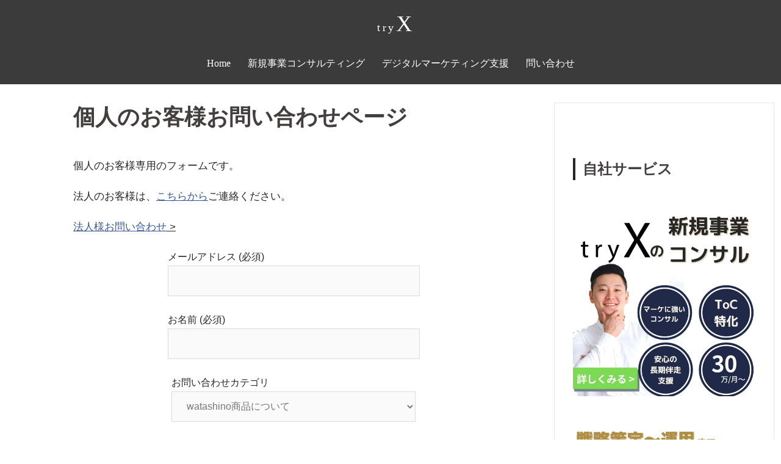

--- FILE ---
content_type: text/html; charset=UTF-8
request_url: https://tryx-co.ltd/customer_contact/
body_size: 15118
content:
<!DOCTYPE html>
<html dir="ltr" lang="ja" prefix="og: https://ogp.me/ns#">
<head>
<meta charset="UTF-8">
<meta name="viewport" content="width=device-width, initial-scale=1">
<link rel="stylesheet" media="print" onload="this.onload=null;this.media='all';" id="ao_optimized_gfonts" href="https://fonts.googleapis.com/css?family=Noto+Sans+JP:400,700&amp;display=swap"><link rel="profile" href="http://gmpg.org/xfn/11">
<link rel="pingback" href="https://tryx-co.ltd/xmlrpc.php">
<link media="all" href="https://tryx-co.ltd/wp-content/cache/autoptimize/css/autoptimize_39655d253bbce7eaa6809de9d691b393.css" rel="stylesheet"><title>個人のお客様お問い合わせページ | 新規事業/マーケティングコンサルティング支援なら株式会社tryX｜東京都中央区銀座の会社</title>

		<!-- All in One SEO 4.9.3 - aioseo.com -->
	<meta name="description" content="個人のお客様専用のフォームです。 法人のお客様は、こちらからご連絡ください。 法人様お問い合わせ &gt;" />
	<meta name="robots" content="max-image-preview:large" />
	<link rel="canonical" href="https://tryx-co.ltd/" />
	<meta name="generator" content="All in One SEO (AIOSEO) 4.9.3" />
		<meta property="og:locale" content="ja_JP" />
		<meta property="og:site_name" content="株式会社tryX" />
		<meta property="og:type" content="article" />
		<meta property="og:title" content="個人のお客様お問い合わせページ | 新規事業/マーケティングコンサルティング支援なら株式会社tryX｜東京都中央区銀座の会社" />
		<meta property="og:description" content="個人のお客様専用のフォームです。 法人のお客様は、こちらからご連絡ください。 法人様お問い合わせ &gt;" />
		<meta property="og:url" content="https://tryx-co.ltd/" />
		<meta property="og:image" content="https://tryx-co.ltd/wp-content/uploads/2020/03/tryx_image.jpg" />
		<meta property="og:image:secure_url" content="https://tryx-co.ltd/wp-content/uploads/2020/03/tryx_image.jpg" />
		<meta property="og:image:width" content="1039" />
		<meta property="og:image:height" content="585" />
		<meta property="article:published_time" content="2021-11-29T08:42:49+00:00" />
		<meta property="article:modified_time" content="2021-11-29T08:46:23+00:00" />
		<meta name="twitter:card" content="summary_large_image" />
		<meta name="twitter:title" content="個人のお客様お問い合わせページ | 新規事業/マーケティングコンサルティング支援なら株式会社tryX｜東京都中央区銀座の会社" />
		<meta name="twitter:description" content="個人のお客様専用のフォームです。 法人のお客様は、こちらからご連絡ください。 法人様お問い合わせ &gt;" />
		<meta name="twitter:image" content="https://tryx-co.ltd/wp-content/uploads/2020/03/tryx_image.jpg" />
		<script type="application/ld+json" class="aioseo-schema">
			{"@context":"https:\/\/schema.org","@graph":[{"@type":"BreadcrumbList","@id":"https:\/\/tryx-co.ltd\/customer_contact\/#breadcrumblist","itemListElement":[{"@type":"ListItem","@id":"https:\/\/tryx-co.ltd#listItem","position":1,"name":"Home","item":"https:\/\/tryx-co.ltd","nextItem":{"@type":"ListItem","@id":"https:\/\/tryx-co.ltd\/customer_contact\/#listItem","name":"\u500b\u4eba\u306e\u304a\u5ba2\u69d8\u304a\u554f\u3044\u5408\u308f\u305b\u30da\u30fc\u30b8"}},{"@type":"ListItem","@id":"https:\/\/tryx-co.ltd\/customer_contact\/#listItem","position":2,"name":"\u500b\u4eba\u306e\u304a\u5ba2\u69d8\u304a\u554f\u3044\u5408\u308f\u305b\u30da\u30fc\u30b8","previousItem":{"@type":"ListItem","@id":"https:\/\/tryx-co.ltd#listItem","name":"Home"}}]},{"@type":"Organization","@id":"https:\/\/tryx-co.ltd\/#organization","name":"\u65b0\u898f\u4e8b\u696d\/\u30de\u30fc\u30b1\u30c6\u30a3\u30f3\u30b0\u30b3\u30f3\u30b5\u30eb\u30c6\u30a3\u30f3\u30b0\u652f\u63f4\u306a\u3089\u682a\u5f0f\u4f1a\u793etryX\uff5c\u6771\u4eac\u90fd\u4e2d\u592e\u533a\u9280\u5ea7\u306e\u4f1a\u793e","url":"https:\/\/tryx-co.ltd\/"},{"@type":"WebPage","@id":"https:\/\/tryx-co.ltd\/customer_contact\/#webpage","url":"https:\/\/tryx-co.ltd\/customer_contact\/","name":"\u500b\u4eba\u306e\u304a\u5ba2\u69d8\u304a\u554f\u3044\u5408\u308f\u305b\u30da\u30fc\u30b8 | \u65b0\u898f\u4e8b\u696d\/\u30de\u30fc\u30b1\u30c6\u30a3\u30f3\u30b0\u30b3\u30f3\u30b5\u30eb\u30c6\u30a3\u30f3\u30b0\u652f\u63f4\u306a\u3089\u682a\u5f0f\u4f1a\u793etryX\uff5c\u6771\u4eac\u90fd\u4e2d\u592e\u533a\u9280\u5ea7\u306e\u4f1a\u793e","description":"\u500b\u4eba\u306e\u304a\u5ba2\u69d8\u5c02\u7528\u306e\u30d5\u30a9\u30fc\u30e0\u3067\u3059\u3002 \u6cd5\u4eba\u306e\u304a\u5ba2\u69d8\u306f\u3001\u3053\u3061\u3089\u304b\u3089\u3054\u9023\u7d61\u304f\u3060\u3055\u3044\u3002 \u6cd5\u4eba\u69d8\u304a\u554f\u3044\u5408\u308f\u305b >","inLanguage":"ja","isPartOf":{"@id":"https:\/\/tryx-co.ltd\/#website"},"breadcrumb":{"@id":"https:\/\/tryx-co.ltd\/customer_contact\/#breadcrumblist"},"datePublished":"2021-11-29T17:42:49+09:00","dateModified":"2021-11-29T17:46:23+09:00"},{"@type":"WebSite","@id":"https:\/\/tryx-co.ltd\/#website","url":"https:\/\/tryx-co.ltd\/","name":"\u65b0\u898f\u4e8b\u696d\u30b3\u30f3\u30b5\u30eb\u30c6\u30a3\u30f3\u30b0\u652f\u63f4\u306a\u3089\u682a\u5f0f\u4f1a\u793etryX\uff5c\u6771\u4eac\u90fd\u4e2d\u592e\u533a\u9280\u5ea7\u306e\u4f1a\u793e","inLanguage":"ja","publisher":{"@id":"https:\/\/tryx-co.ltd\/#organization"}}]}
		</script>
		<!-- All in One SEO -->


<!-- Google Tag Manager for WordPress by gtm4wp.com -->
<script data-cfasync="false" data-pagespeed-no-defer>
	var gtm4wp_datalayer_name = "dataLayer";
	var dataLayer = dataLayer || [];
</script>
<!-- End Google Tag Manager for WordPress by gtm4wp.com --><link href='https://fonts.gstatic.com' crossorigin='anonymous' rel='preconnect' />
<link rel="alternate" type="application/rss+xml" title="新規事業/マーケティングコンサルティング支援なら株式会社tryX｜東京都中央区銀座の会社 &raquo; フィード" href="https://tryx-co.ltd/feed/" />
<link rel="alternate" type="application/rss+xml" title="新規事業/マーケティングコンサルティング支援なら株式会社tryX｜東京都中央区銀座の会社 &raquo; コメントフィード" href="https://tryx-co.ltd/comments/feed/" />
<!-- tryx-co.ltd is managing ads with Advanced Ads 2.0.16 – https://wpadvancedads.com/ --><!--noptimize--><script id="advads-ready">
			window.advanced_ads_ready=function(e,a){a=a||"complete";var d=function(e){return"interactive"===a?"loading"!==e:"complete"===e};d(document.readyState)?e():document.addEventListener("readystatechange",(function(a){d(a.target.readyState)&&e()}),{once:"interactive"===a})},window.advanced_ads_ready_queue=window.advanced_ads_ready_queue||[];		</script>
		<!--/noptimize-->


<style id='classic-theme-styles-inline-css' type='text/css'>
/*! This file is auto-generated */
.wp-block-button__link{color:#fff;background-color:#32373c;border-radius:9999px;box-shadow:none;text-decoration:none;padding:calc(.667em + 2px) calc(1.333em + 2px);font-size:1.125em}.wp-block-file__button{background:#32373c;color:#fff;text-decoration:none}
</style>
<style id='global-styles-inline-css' type='text/css'>
body{--wp--preset--color--black: #000000;--wp--preset--color--cyan-bluish-gray: #abb8c3;--wp--preset--color--white: #ffffff;--wp--preset--color--pale-pink: #f78da7;--wp--preset--color--vivid-red: #cf2e2e;--wp--preset--color--luminous-vivid-orange: #ff6900;--wp--preset--color--luminous-vivid-amber: #fcb900;--wp--preset--color--light-green-cyan: #7bdcb5;--wp--preset--color--vivid-green-cyan: #00d084;--wp--preset--color--pale-cyan-blue: #8ed1fc;--wp--preset--color--vivid-cyan-blue: #0693e3;--wp--preset--color--vivid-purple: #9b51e0;--wp--preset--gradient--vivid-cyan-blue-to-vivid-purple: linear-gradient(135deg,rgba(6,147,227,1) 0%,rgb(155,81,224) 100%);--wp--preset--gradient--light-green-cyan-to-vivid-green-cyan: linear-gradient(135deg,rgb(122,220,180) 0%,rgb(0,208,130) 100%);--wp--preset--gradient--luminous-vivid-amber-to-luminous-vivid-orange: linear-gradient(135deg,rgba(252,185,0,1) 0%,rgba(255,105,0,1) 100%);--wp--preset--gradient--luminous-vivid-orange-to-vivid-red: linear-gradient(135deg,rgba(255,105,0,1) 0%,rgb(207,46,46) 100%);--wp--preset--gradient--very-light-gray-to-cyan-bluish-gray: linear-gradient(135deg,rgb(238,238,238) 0%,rgb(169,184,195) 100%);--wp--preset--gradient--cool-to-warm-spectrum: linear-gradient(135deg,rgb(74,234,220) 0%,rgb(151,120,209) 20%,rgb(207,42,186) 40%,rgb(238,44,130) 60%,rgb(251,105,98) 80%,rgb(254,248,76) 100%);--wp--preset--gradient--blush-light-purple: linear-gradient(135deg,rgb(255,206,236) 0%,rgb(152,150,240) 100%);--wp--preset--gradient--blush-bordeaux: linear-gradient(135deg,rgb(254,205,165) 0%,rgb(254,45,45) 50%,rgb(107,0,62) 100%);--wp--preset--gradient--luminous-dusk: linear-gradient(135deg,rgb(255,203,112) 0%,rgb(199,81,192) 50%,rgb(65,88,208) 100%);--wp--preset--gradient--pale-ocean: linear-gradient(135deg,rgb(255,245,203) 0%,rgb(182,227,212) 50%,rgb(51,167,181) 100%);--wp--preset--gradient--electric-grass: linear-gradient(135deg,rgb(202,248,128) 0%,rgb(113,206,126) 100%);--wp--preset--gradient--midnight: linear-gradient(135deg,rgb(2,3,129) 0%,rgb(40,116,252) 100%);--wp--preset--font-size--small: 13px;--wp--preset--font-size--medium: 20px;--wp--preset--font-size--large: 36px;--wp--preset--font-size--x-large: 42px;--wp--preset--spacing--20: 0.44rem;--wp--preset--spacing--30: 0.67rem;--wp--preset--spacing--40: 1rem;--wp--preset--spacing--50: 1.5rem;--wp--preset--spacing--60: 2.25rem;--wp--preset--spacing--70: 3.38rem;--wp--preset--spacing--80: 5.06rem;--wp--preset--shadow--natural: 6px 6px 9px rgba(0, 0, 0, 0.2);--wp--preset--shadow--deep: 12px 12px 50px rgba(0, 0, 0, 0.4);--wp--preset--shadow--sharp: 6px 6px 0px rgba(0, 0, 0, 0.2);--wp--preset--shadow--outlined: 6px 6px 0px -3px rgba(255, 255, 255, 1), 6px 6px rgba(0, 0, 0, 1);--wp--preset--shadow--crisp: 6px 6px 0px rgba(0, 0, 0, 1);}:where(.is-layout-flex){gap: 0.5em;}:where(.is-layout-grid){gap: 0.5em;}body .is-layout-flow > .alignleft{float: left;margin-inline-start: 0;margin-inline-end: 2em;}body .is-layout-flow > .alignright{float: right;margin-inline-start: 2em;margin-inline-end: 0;}body .is-layout-flow > .aligncenter{margin-left: auto !important;margin-right: auto !important;}body .is-layout-constrained > .alignleft{float: left;margin-inline-start: 0;margin-inline-end: 2em;}body .is-layout-constrained > .alignright{float: right;margin-inline-start: 2em;margin-inline-end: 0;}body .is-layout-constrained > .aligncenter{margin-left: auto !important;margin-right: auto !important;}body .is-layout-constrained > :where(:not(.alignleft):not(.alignright):not(.alignfull)){max-width: var(--wp--style--global--content-size);margin-left: auto !important;margin-right: auto !important;}body .is-layout-constrained > .alignwide{max-width: var(--wp--style--global--wide-size);}body .is-layout-flex{display: flex;}body .is-layout-flex{flex-wrap: wrap;align-items: center;}body .is-layout-flex > *{margin: 0;}body .is-layout-grid{display: grid;}body .is-layout-grid > *{margin: 0;}:where(.wp-block-columns.is-layout-flex){gap: 2em;}:where(.wp-block-columns.is-layout-grid){gap: 2em;}:where(.wp-block-post-template.is-layout-flex){gap: 1.25em;}:where(.wp-block-post-template.is-layout-grid){gap: 1.25em;}.has-black-color{color: var(--wp--preset--color--black) !important;}.has-cyan-bluish-gray-color{color: var(--wp--preset--color--cyan-bluish-gray) !important;}.has-white-color{color: var(--wp--preset--color--white) !important;}.has-pale-pink-color{color: var(--wp--preset--color--pale-pink) !important;}.has-vivid-red-color{color: var(--wp--preset--color--vivid-red) !important;}.has-luminous-vivid-orange-color{color: var(--wp--preset--color--luminous-vivid-orange) !important;}.has-luminous-vivid-amber-color{color: var(--wp--preset--color--luminous-vivid-amber) !important;}.has-light-green-cyan-color{color: var(--wp--preset--color--light-green-cyan) !important;}.has-vivid-green-cyan-color{color: var(--wp--preset--color--vivid-green-cyan) !important;}.has-pale-cyan-blue-color{color: var(--wp--preset--color--pale-cyan-blue) !important;}.has-vivid-cyan-blue-color{color: var(--wp--preset--color--vivid-cyan-blue) !important;}.has-vivid-purple-color{color: var(--wp--preset--color--vivid-purple) !important;}.has-black-background-color{background-color: var(--wp--preset--color--black) !important;}.has-cyan-bluish-gray-background-color{background-color: var(--wp--preset--color--cyan-bluish-gray) !important;}.has-white-background-color{background-color: var(--wp--preset--color--white) !important;}.has-pale-pink-background-color{background-color: var(--wp--preset--color--pale-pink) !important;}.has-vivid-red-background-color{background-color: var(--wp--preset--color--vivid-red) !important;}.has-luminous-vivid-orange-background-color{background-color: var(--wp--preset--color--luminous-vivid-orange) !important;}.has-luminous-vivid-amber-background-color{background-color: var(--wp--preset--color--luminous-vivid-amber) !important;}.has-light-green-cyan-background-color{background-color: var(--wp--preset--color--light-green-cyan) !important;}.has-vivid-green-cyan-background-color{background-color: var(--wp--preset--color--vivid-green-cyan) !important;}.has-pale-cyan-blue-background-color{background-color: var(--wp--preset--color--pale-cyan-blue) !important;}.has-vivid-cyan-blue-background-color{background-color: var(--wp--preset--color--vivid-cyan-blue) !important;}.has-vivid-purple-background-color{background-color: var(--wp--preset--color--vivid-purple) !important;}.has-black-border-color{border-color: var(--wp--preset--color--black) !important;}.has-cyan-bluish-gray-border-color{border-color: var(--wp--preset--color--cyan-bluish-gray) !important;}.has-white-border-color{border-color: var(--wp--preset--color--white) !important;}.has-pale-pink-border-color{border-color: var(--wp--preset--color--pale-pink) !important;}.has-vivid-red-border-color{border-color: var(--wp--preset--color--vivid-red) !important;}.has-luminous-vivid-orange-border-color{border-color: var(--wp--preset--color--luminous-vivid-orange) !important;}.has-luminous-vivid-amber-border-color{border-color: var(--wp--preset--color--luminous-vivid-amber) !important;}.has-light-green-cyan-border-color{border-color: var(--wp--preset--color--light-green-cyan) !important;}.has-vivid-green-cyan-border-color{border-color: var(--wp--preset--color--vivid-green-cyan) !important;}.has-pale-cyan-blue-border-color{border-color: var(--wp--preset--color--pale-cyan-blue) !important;}.has-vivid-cyan-blue-border-color{border-color: var(--wp--preset--color--vivid-cyan-blue) !important;}.has-vivid-purple-border-color{border-color: var(--wp--preset--color--vivid-purple) !important;}.has-vivid-cyan-blue-to-vivid-purple-gradient-background{background: var(--wp--preset--gradient--vivid-cyan-blue-to-vivid-purple) !important;}.has-light-green-cyan-to-vivid-green-cyan-gradient-background{background: var(--wp--preset--gradient--light-green-cyan-to-vivid-green-cyan) !important;}.has-luminous-vivid-amber-to-luminous-vivid-orange-gradient-background{background: var(--wp--preset--gradient--luminous-vivid-amber-to-luminous-vivid-orange) !important;}.has-luminous-vivid-orange-to-vivid-red-gradient-background{background: var(--wp--preset--gradient--luminous-vivid-orange-to-vivid-red) !important;}.has-very-light-gray-to-cyan-bluish-gray-gradient-background{background: var(--wp--preset--gradient--very-light-gray-to-cyan-bluish-gray) !important;}.has-cool-to-warm-spectrum-gradient-background{background: var(--wp--preset--gradient--cool-to-warm-spectrum) !important;}.has-blush-light-purple-gradient-background{background: var(--wp--preset--gradient--blush-light-purple) !important;}.has-blush-bordeaux-gradient-background{background: var(--wp--preset--gradient--blush-bordeaux) !important;}.has-luminous-dusk-gradient-background{background: var(--wp--preset--gradient--luminous-dusk) !important;}.has-pale-ocean-gradient-background{background: var(--wp--preset--gradient--pale-ocean) !important;}.has-electric-grass-gradient-background{background: var(--wp--preset--gradient--electric-grass) !important;}.has-midnight-gradient-background{background: var(--wp--preset--gradient--midnight) !important;}.has-small-font-size{font-size: var(--wp--preset--font-size--small) !important;}.has-medium-font-size{font-size: var(--wp--preset--font-size--medium) !important;}.has-large-font-size{font-size: var(--wp--preset--font-size--large) !important;}.has-x-large-font-size{font-size: var(--wp--preset--font-size--x-large) !important;}
.wp-block-navigation a:where(:not(.wp-element-button)){color: inherit;}
:where(.wp-block-post-template.is-layout-flex){gap: 1.25em;}:where(.wp-block-post-template.is-layout-grid){gap: 1.25em;}
:where(.wp-block-columns.is-layout-flex){gap: 2em;}:where(.wp-block-columns.is-layout-grid){gap: 2em;}
.wp-block-pullquote{font-size: 1.5em;line-height: 1.6;}
</style>




<style id='sydney-style-inline-css' type='text/css'>
.site-header { background-color:rgba(38,38,38,0.9);}
body, #mainnav ul ul a { font-family:Noto Sans;}
h1, h2, h3, h4, h5, h6, #mainnav ul li a, .portfolio-info, .roll-testimonials .name, .roll-team .team-content .name, .roll-team .team-item .team-pop .name, .roll-tabs .menu-tab li a, .roll-testimonials .name, .roll-project .project-filter li a, .roll-button, .roll-counter .name-count, .roll-counter .numb-count button, input[type="button"], input[type="reset"], input[type="submit"] { font-family:Noto Sans;}
.site-title { font-size:32px; }
.site-description { font-size:16px; }
#mainnav ul li a { font-size:16px; }
h1 { font-size:24px; }
h2 { font-size:24px; }
h3 { font-size:20px; }
h4 { font-size:18px; }
h5 { font-size:18px; }
h6 { font-size:18px; }
body { font-size:17px; }
.single .hentry .title-post { font-size:25px; }
.header-image { background-size:cover;}
.header-image { height:300px; }
.header-wrap .col-md-4, .header-wrap .col-md-8 { width: 100%; text-align: center;}
#mainnav { float: none;}
#mainnav li { float: none; display: inline-block;}
#mainnav ul ul li { display: block; text-align: left; float:left;}
.site-logo, .header-wrap .col-md-4 { margin-bottom: 15px; }
.btn-menu { margin: 0 auto; float: none; }
.header-wrap .container > .row { display: block; }
.llms-student-dashboard .llms-button-secondary:hover,.llms-button-action:hover,.read-more-gt,.widget-area .widget_fp_social a,#mainnav ul li a:hover, .sydney_contact_info_widget span, .roll-team .team-content .name,.roll-team .team-item .team-pop .team-social li:hover a,.roll-infomation li.address:before,.roll-infomation li.phone:before,.roll-infomation li.email:before,.roll-testimonials .name,.roll-button.border,.roll-button:hover,.roll-icon-list .icon i,.roll-icon-list .content h3 a:hover,.roll-icon-box.white .content h3 a,.roll-icon-box .icon i,.roll-icon-box .content h3 a:hover,.switcher-container .switcher-icon a:focus,.go-top:hover,.hentry .meta-post a:hover,#mainnav > ul > li > a.active, #mainnav > ul > li > a:hover, button:hover, input[type="button"]:hover, input[type="reset"]:hover, input[type="submit"]:hover, .text-color, .social-menu-widget a, .social-menu-widget a:hover, .archive .team-social li a, a, h1 a, h2 a, h3 a, h4 a, h5 a, h6 a,.classic-alt .meta-post a,.single .hentry .meta-post a, .content-area.modern .hentry .meta-post span:before, .content-area.modern .post-cat { color:#385898}
.llms-student-dashboard .llms-button-secondary,.llms-button-action,.reply,.woocommerce #respond input#submit,.woocommerce a.button,.woocommerce button.button,.woocommerce input.button,.project-filter li a.active, .project-filter li a:hover,.preloader .pre-bounce1, .preloader .pre-bounce2,.roll-team .team-item .team-pop,.roll-progress .progress-animate,.roll-socials li a:hover,.roll-project .project-item .project-pop,.roll-project .project-filter li.active,.roll-project .project-filter li:hover,.roll-button.light:hover,.roll-button.border:hover,.roll-button,.roll-icon-box.white .icon,.owl-theme .owl-controls .owl-page.active span,.owl-theme .owl-controls.clickable .owl-page:hover span,.go-top,.bottom .socials li:hover a,.sidebar .widget:before,.blog-pagination ul li.active,.blog-pagination ul li:hover a,.content-area .hentry:after,.text-slider .maintitle:after,.error-wrap #search-submit:hover,#mainnav .sub-menu li:hover > a,#mainnav ul li ul:after, button, input[type="button"], input[type="reset"], input[type="submit"], .panel-grid-cell .widget-title:after { background-color:#385898}
.llms-student-dashboard .llms-button-secondary,.llms-student-dashboard .llms-button-secondary:hover,.llms-button-action,.llms-button-action:hover,.roll-socials li a:hover,.roll-socials li a,.roll-button.light:hover,.roll-button.border,.roll-button,.roll-icon-list .icon,.roll-icon-box .icon,.owl-theme .owl-controls .owl-page span,.comment .comment-detail,.widget-tags .tag-list a:hover,.blog-pagination ul li,.hentry blockquote,.error-wrap #search-submit:hover,textarea:focus,input[type="text"]:focus,input[type="password"]:focus,input[type="datetime"]:focus,input[type="datetime-local"]:focus,input[type="date"]:focus,input[type="month"]:focus,input[type="time"]:focus,input[type="week"]:focus,input[type="number"]:focus,input[type="email"]:focus,input[type="url"]:focus,input[type="search"]:focus,input[type="tel"]:focus,input[type="color"]:focus, button, input[type="button"], input[type="reset"], input[type="submit"], .archive .team-social li a { border-color:#385898}
.go-top:hover svg,.sydney_contact_info_widget span { fill:#385898;}
.site-header.float-header { background-color:rgba(38,38,38,0.9);}
@media only screen and (max-width: 1024px) { .site-header { background-color:#262626;}}
.site-title a, .site-title a:hover { color:#ffffff}
.site-description { color:#ffffff}
#mainnav ul li a, #mainnav ul li::before { color:#ffffff}
#mainnav .sub-menu li a { color:#ffffff}
#mainnav .sub-menu li a { background:#262626}
.text-slider .maintitle, .text-slider .subtitle { color:#ffffff}
body { color:#262626}
#secondary { background-color:#ffffff}
#secondary, #secondary a { color:#767676}
.footer-widgets { background-color:#262626}
.btn-menu .sydney-svg-icon { fill:#ffffff}
#mainnav ul li a:hover { color:#d65050}
.site-footer { background-color:#262626}
.site-footer,.site-footer a { color:#666666}
.overlay { background-color:#385898}
.page-wrap { padding-top:82px;}
.page-wrap { padding-bottom:80px;}
@media only screen and (max-width: 1025px) {		
			.mobile-slide {
				display: block;
			}
			.slide-item {
				background-image: none !important;
			}
			.header-slider {
			}
			.slide-item {
				height: auto !important;
			}
			.slide-inner {
				min-height: initial;
			} 
		}
@media only screen and (max-width: 780px) { 
    	h1 { font-size: 32px;}
		h2 { font-size: 28px;}
		h3 { font-size: 22px;}
		h4 { font-size: 18px;}
		h5 { font-size: 16px;}
		h6 { font-size: 14px;}
	}

</style>
<!--[if lte IE 9]>
<link rel='stylesheet' id='sydney-ie9-css' href='https://tryx-co.ltd/wp-content/themes/sydney/css/ie9.css?ver=6.4.7' type='text/css' media='all' />
<![endif]-->



<script type="text/javascript" src="https://tryx-co.ltd/wp-includes/js/jquery/jquery.min.js?ver=3.7.1" id="jquery-core-js"></script>

<script type="text/javascript" src="https://tryx-co.ltd/wp-includes/js/tinymce/tinymce.min.js?ver=49110-20201110" id="wp-tinymce-root-js"></script>
<script type="text/javascript" src="https://tryx-co.ltd/wp-includes/js/tinymce/plugins/compat3x/plugin.min.js?ver=49110-20201110" id="wp-tinymce-js"></script>

	<link rel="https://api.w.org/" href="https://tryx-co.ltd/wp-json/" /><link rel="alternate" type="application/json" href="https://tryx-co.ltd/wp-json/wp/v2/pages/2529" /><link rel="EditURI" type="application/rsd+xml" title="RSD" href="https://tryx-co.ltd/xmlrpc.php?rsd" />
<meta name="generator" content="WordPress 6.4.7" />
<link rel='shortlink' href='https://tryx-co.ltd/?p=2529' />
<link rel="alternate" type="application/json+oembed" href="https://tryx-co.ltd/wp-json/oembed/1.0/embed?url=https%3A%2F%2Ftryx-co.ltd%2Fcustomer_contact%2F" />
<link rel="alternate" type="text/xml+oembed" href="https://tryx-co.ltd/wp-json/oembed/1.0/embed?url=https%3A%2F%2Ftryx-co.ltd%2Fcustomer_contact%2F&#038;format=xml" />
			<!-- DO NOT COPY THIS SNIPPET! Start of Page Analytics Tracking for HubSpot WordPress plugin v11.3.37-->
			<script class="hsq-set-content-id" data-content-id="standard-page">
				var _hsq = _hsq || [];
				_hsq.push(["setContentType", "standard-page"]);
			</script>
			<!-- DO NOT COPY THIS SNIPPET! End of Page Analytics Tracking for HubSpot WordPress plugin -->
			    
    <script type="text/javascript">
        var ajaxurl = 'https://tryx-co.ltd/wp-admin/admin-ajax.php';
    </script>

<!-- Google Tag Manager for WordPress by gtm4wp.com -->
<!-- GTM Container placement set to manual -->
<script data-cfasync="false" data-pagespeed-no-defer>
	var dataLayer_content = {"pagePostType":"page","pagePostType2":"single-page","pagePostAuthor":"関谷　拓治┃CEO"};
	dataLayer.push( dataLayer_content );
</script>
<script data-cfasync="false" data-pagespeed-no-defer>
(function(w,d,s,l,i){w[l]=w[l]||[];w[l].push({'gtm.start':
new Date().getTime(),event:'gtm.js'});var f=d.getElementsByTagName(s)[0],
j=d.createElement(s),dl=l!='dataLayer'?'&l='+l:'';j.async=true;j.src=
'//www.googletagmanager.com/gtm.js?id='+i+dl;f.parentNode.insertBefore(j,f);
})(window,document,'script','dataLayer','GTM-NQSMGP9');
</script>
<!-- End Google Tag Manager for WordPress by gtm4wp.com --><meta name="generator" content="Elementor 3.27.3; features: additional_custom_breakpoints; settings: css_print_method-external, google_font-enabled, font_display-auto">
			<style>
				.e-con.e-parent:nth-of-type(n+4):not(.e-lazyloaded):not(.e-no-lazyload),
				.e-con.e-parent:nth-of-type(n+4):not(.e-lazyloaded):not(.e-no-lazyload) * {
					background-image: none !important;
				}
				@media screen and (max-height: 1024px) {
					.e-con.e-parent:nth-of-type(n+3):not(.e-lazyloaded):not(.e-no-lazyload),
					.e-con.e-parent:nth-of-type(n+3):not(.e-lazyloaded):not(.e-no-lazyload) * {
						background-image: none !important;
					}
				}
				@media screen and (max-height: 640px) {
					.e-con.e-parent:nth-of-type(n+2):not(.e-lazyloaded):not(.e-no-lazyload),
					.e-con.e-parent:nth-of-type(n+2):not(.e-lazyloaded):not(.e-no-lazyload) * {
						background-image: none !important;
					}
				}
			</style>
			<!-- Meta Pixel Code -->
<script>
!function(f,b,e,v,n,t,s)
{if(f.fbq)return;n=f.fbq=function(){n.callMethod?
n.callMethod.apply(n,arguments):n.queue.push(arguments)};
if(!f._fbq)f._fbq=n;n.push=n;n.loaded=!0;n.version='2.0';
n.queue=[];t=b.createElement(e);t.async=!0;
t.src=v;s=b.getElementsByTagName(e)[0];
s.parentNode.insertBefore(t,s)}(window, document,'script',
'https://connect.facebook.net/en_US/fbevents.js');
fbq('init', '2763878800480030');
fbq('track', 'PageView');
</script>
<noscript><img height="1" width="1" style="display:none"
src="https://www.facebook.com/tr?id=2763878800480030&ev=PageView&noscript=1"
/></noscript>
<!-- End Meta Pixel Code --><link rel="icon" href="https://tryx-co.ltd/wp-content/uploads/2020/05/cropped-logo-32x32.jpg" sizes="32x32" />
<link rel="icon" href="https://tryx-co.ltd/wp-content/uploads/2020/05/cropped-logo-192x192.jpg" sizes="192x192" />
<link rel="apple-touch-icon" href="https://tryx-co.ltd/wp-content/uploads/2020/05/cropped-logo-180x180.jpg" />
<meta name="msapplication-TileImage" content="https://tryx-co.ltd/wp-content/uploads/2020/05/cropped-logo-270x270.jpg" />
		<style type="text/css" id="wp-custom-css">
			
/* ヘッダー非表示 */
/* 対象ページ一覧 */
:is(.page-id-10875,
    .page-id-11007,
    .page-id-11167,
    .page-id-11252,
    .page-id-11282,
    .page-id-11368,
		.page-id-11555,
		.page-id-11578,
		.page-id-11619,
		.page-id-11649,
		.page-id-11726,
		.page-id-11744,
		.page-id-11810,
		.page-id-11867,
		.page-id-11893,
		.page-id-11472) header,
:is(.page-id-10875,
    .page-id-11007,
    .page-id-11167,
    .page-id-11252,
    .page-id-11282,
    .page-id-11368,
		.page-id-11555,
		.page-id-11578,
		.page-id-11619,
		.page-id-11649,
		.page-id-11726,
		.page-id-11744,
		.page-id-11810,
		.page-id-11867,
		.page-id-11893,
		.page-id-11472) #sidebar-footer {
  display: none;
}

/* header-clone の高さをゼロにする→効いてないかも */
:is(
  .page-id-10875,
  .page-id-11007,
  .page-id-11167,
  .page-id-11252,
  .page-id-11282,
  .page-id-11368,
		.page-id-11555,
		.page-id-11578,
		.page-id-11619,
		.page-id-11649,
		.page-id-11726,
		.page-id-11744,
		.page-id-11810,
		.page-id-11867,
		.page-id-11893,
		.page-id-11472
) .header-clone {
  height: 0 !important;
}


/*contact form*/
.wpcf7-form input,span,select,textarea{
	max-width: 100%;
}

.wpcf7-form select{
	min-width: 100%; !important;
	width: 400px;
}

.wpcf7-form label {
 text-align:left;
	font-weight:300;
}

.wpcf7-form p {
  text-align: center;
	font-size:16px;
	display: block;
}

.reply {
    margin-left: 0px;
	margin-top: 0px;
}


.page-id-3272 .wpcf7-form input,
.page-id-3272 .wpcf7-form select,
.page-id-3272 .wpcf7-form textarea {
    width: 400px;
}

/* ヘッダーロゴのサイズを調整 */
.site-logo{
	max-height: 40px!important;
}

div.wpcf7 .ajax-loader {
    display: block;
}

.sydney-social-row i {
	font-size: 50px;
}
.sydney-social-row a,
.sydney-social-row i {
	width: auto;
}
.sydney-social-row i:before {
	position: static;
}


.sydney-progress .elementor-progress-wrapper {
	height: 10px;
	line-height: 1;
}
.sydney-progress .elementor-progress-percentage {
	font-size: 16px;
	position: relative;
	top: -30px;
}
.sydney-progress .elementor-progress-bar {
	height: 100%;
}
.sydney-progress .elementor-title {
	display: block;
	margin-bottom: 10px;
}

html,
body {
	overflow-x: hidden;
	line-height: 1.8;
 font-family: sans-serif;
}

h2 {
  margin-top:60px!important;
}

h3 {
 margin-top: 40px!important;
}

h4 {
 margin-top: 30px !important;
}
h2,h3,h4 {
border-left: solid 4px #262626;
	line-height:1.5;
	padding-left:0.5em;
}

/*差し込み広告デザイン→効いていないので後で修正*/
#my-ad.advads-highlight-wrapper {
  background-color: #f8f8f8 !important;
}


/*見出しデザイン*/
.centerdesign-01{
	  position: relative;
  padding: 1.5rem;
  text-align: center;
	color: #404040;
	margin-bottom: 50px !important;
}

.centerdesign-01:before {
	  position: absolute;
  bottom: -15px;
  left: calc(50% - 30px);
  width: 60px;
  height: 3px;
  content: '';
  border-radius: 2px;
  background: #404040;
}

.elementor-546 .elementor-element.elementor-element-27bf6af .elementor-heading-title{
	padding: 0;
	line-height:1;
}
.elementor-546 .elementor-element.elementor-element-004454e .elementor-heading-title{
	padding: 0;
	line-height:1;
}
.elementor-heading-title{
	padding-left: 0.5em;
	line-height:1.5;
}

div.content-area  a {
 text-decoration: underline;
}

.widget-title {
	word-break: break-all;
}


/* 必須赤色表示 ※これから使う予定 */
.wpcf7 .required { 
    margin: 0;
    padding: 3px 14px;
    font-size: 1.1rem;
    color: #FFF;
    line-height: 1;
    background-color: #e3675f;
    border-radius: 3px;
    display: inline-block;
    margin-right: 1em;
}

/* 送信ボタン */
.wpcf7-spinner {
    display: none;
}
.btn_send{
	text-align:center;
}
/* 送信ボタンここまで */

/* 幅変更 */
.elementor-section.elementor-section-boxed > .elementor-container{
	max-width: 1100px;
}

.footer-widgets .widget {
    margin-bottom: 1em;
}

@media (min-width: 992px){
		header .container{
		width: 950px;
	}
	.page-wrap .container {
			width: 900px;
	}
	.pix_section .container {
			width: 900px;
	}
}

@media (min-width: 1200px){
	header .container{
		width: 1150px;
	}
	.page-wrap .container {
			width: 1100px;
	}
	.pix_section .container {
			width: 1100px;
	}
}
/* 幅変更ここまで */
	.col-md-4 {
			width: 30%;
	}



.page-wrap {
 padding-top: 0px !important;
}



/* h2-h4デザイン */

.header-large h2,.header-large h3,.header-large h4{
  background: transparent;
  border: none;
  padding:0;
}

.header-middle h2,.header-middle h3,.header-middle h4{
  background: transparent;
  border: none;
  padding:0;
}

.header-small h2,.header-small h3,.header-small h4{
  background: transparent;
  border: none;
  padding:0;
}

.header-large{
  background: transparent;
  border: none;
  padding:0;
}

.header-middle{
  background: transparent;
  border: none;
  padding:0;
}

.header-small{
  background: transparent;
  border: none;
  padding:0;
	
}


aside#block-2:empty {
    display: none;
}

.site-footer {
    padding-top: 0;
}


/* Contact Form 7のリスト項目をすべて縦並びに */
.wpcf7-list-item {
    margin-top:10px;
    display: block;
}

/* ヘッダー非表示 */
.page-id-5646 #masthead {
display: none !important;
}

.page-id-5646 .header-clone {
display: none !important;
}


.page-id-1889 #masthead {
display: none !important;
}

.page-id-1889 .header-clone {
display: none !important;
}
 

/* SP設定 */

@media only screen and (max-width: 1024px){
	html,
body {
	font-size:15px!important;
}
	h1,h2 {
  margin-top:30px!important;
		font-size:20px
}

h3 {
 margin-top: 20px!important;
	font-size:18px
}

h4 {
 margin-top: 10px !important;
	font-size:16px
}
	
	
    .col-md-8.col-sm-4.col-xs-12.nk-btn-menu {
        position: absolute;
        padding: 0 10px;
        pointer-events: none;
        left:0;
        right:0;
    }
	.col-md-4.col-sm-8.col-xs-12.nk-header-logo{
		margin:0;
	}
    .btn-menu {
        margin:0;
    }
    .btn-menu,#mainnav-mobi {
        pointer-events: auto;
    }
    #mainnav-mobi {
        left: 0;
        width: auto;
    }
	
		.site-logo {
			margin-bottom: 0;
	}
	.site-header{
			margin-bottom: 0;
			padding-bottom: 10px;
			padding-top: 10px;
	}
}





@media screen and (max-width:782px){
#mainnav-mobi {
    left: 0;
    width: 100%;
    right: 100%;
    top: 35px;
}
    
}

@media only screen and (max-width: 767px){
	.btn-menu {
			float: right;
			margin: 0px auto 0;
	}
	.header-wrap{
			text-align: left;
	}

	
}


/*PC用*/
@media screen and (min-width:992px){
	#secondary {
			border: none;
			padding: 0;
	}

	#secondary>div {
			border: 1px solid rgba(0,0,0,.1);
			padding: 30px;
			width: 135%;
	}
}


/* 画像をマウスオーバーで動かす */
.elementor-image{
max-width:100%;
max-height:100%;
overflow:hidden;
}

.elementor img,
.posts-layout img:hover,
.post-wrap img:hover,
#secondary img:hover{
-webkit-transition: 0.3s ease-in-out;
-moz-transition: 0.3s ease-in-out;
-o-transition: 0.3s ease-in-out;
transition: 0.5s;
}


.elementor img:hover,
.posts-layout img:hover,
.post-wrap img:hover,
#secondary img:hover{
-moz-transform: scale(1.03,1.03);
-webkit-transform: scale(1.03,1.03);
-o-transform: scale(1.03,1.03);
-ms-transform: scale(1.03,1.03);
	transition: 0.7s;
}


/* footer_design */
.footer-widgets{
    padding-bottom: 0;
}

.footer-widgets .widget{
 margin-bottom: 0em;
}

@media screen and (min-width: 982px){
	.site-footer{
		padding-top: 15px;
	}
}

@media screen and (max-width: 782px){
	html #wpadminbar {
			overflow: hidden;
	}
}


@media screen and (max-width: 991.98px){
	div#sidebar-footer .col-md-4 {
	    width: 100%;
	}
}
		</style>
		</head>

<body class="page-template-default page page-id-2529 group-blog menu-centered elementor-default elementor-kit-674 aa-prefix-advads-">


<!-- GTM Container placement set to manual -->
<!-- Google Tag Manager (noscript) -->
				<noscript><iframe src="https://www.googletagmanager.com/ns.html?id=GTM-NQSMGP9" height="0" width="0" style="display:none;visibility:hidden" aria-hidden="true"></iframe></noscript>
<!-- End Google Tag Manager (noscript) -->
	<div class="preloader">
	    <div class="spinner">
	        <div class="pre-bounce1"></div>
	        <div class="pre-bounce2"></div>
	    </div>
	</div>
	
<div id="page" class="hfeed site">
	<a class="skip-link screen-reader-text" href="#content">コンテンツへスキップ</a>

	<div class="header-clone"></div>
	<header id="masthead" class="site-header" role="banner">
		<div class="header-wrap">
            <div class="container">
                <div class="row">
					<div class="col-md-4 col-sm-8 col-xs-12 nk-header-logo">
											<a href="https://tryx-co.ltd/" title="新規事業/マーケティングコンサルティング支援なら株式会社tryX｜東京都中央区銀座の会社"><img class="site-logo" src="https://tryx-co.ltd/wp-content/uploads/2023/05/tryx_logo.svg" alt="新規事業/マーケティングコンサルティング支援なら株式会社tryX｜東京都中央区銀座の会社" /></a>
																</div>
					<div class="col-md-8 col-sm-4 col-xs-12 nk-btn-menu">
						<div class="btn-menu"><i class="sydney-svg-icon"><svg xmlns="http://www.w3.org/2000/svg" viewBox="0 0 448 512"><path d="M16 132h416c8.837 0 16-7.163 16-16V76c0-8.837-7.163-16-16-16H16C7.163 60 0 67.163 0 76v40c0 8.837 7.163 16 16 16zm0 160h416c8.837 0 16-7.163 16-16v-40c0-8.837-7.163-16-16-16H16c-8.837 0-16 7.163-16 16v40c0 8.837 7.163 16 16 16zm0 160h416c8.837 0 16-7.163 16-16v-40c0-8.837-7.163-16-16-16H16c-8.837 0-16 7.163-16 16v40c0 8.837 7.163 16 16 16z" /></svg></i></div>
						<nav id="mainnav" class="mainnav" role="navigation">
							<div class="menu-menu-1-container"><ul id="menu-menu-1" class="menu"><li id="menu-item-169" class="menu-item menu-item-type-post_type menu-item-object-page menu-item-home menu-item-has-children menu-item-169"><a href="https://tryx-co.ltd/">Home</a>
<ul class="sub-menu">
	<li id="menu-item-6895" class="menu-item menu-item-type-post_type menu-item-object-page menu-item-6895"><a href="https://tryx-co.ltd/message/">代表ご挨拶</a></li>
</ul>
</li>
<li id="menu-item-2847" class="menu-item menu-item-type-post_type menu-item-object-page menu-item-has-children menu-item-2847"><a href="https://tryx-co.ltd/strategy-consulting/new_business_consulting/">新規事業コンサルティング</a>
<ul class="sub-menu">
	<li id="menu-item-7237" class="menu-item menu-item-type-post_type menu-item-object-page menu-item-7237"><a href="https://tryx-co.ltd/strategy-consulting/new_business_consulting/wp0001/">PoCでつまづく3つの壁とその対策 _WPダウンロードページ</a></li>
</ul>
</li>
<li id="menu-item-6847" class="menu-item menu-item-type-post_type menu-item-object-page menu-item-6847"><a href="https://tryx-co.ltd/strategy-consulting/digital-marketing-consulting/">デジタルマーケティング支援</a></li>
<li id="menu-item-3285" class="menu-item menu-item-type-post_type menu-item-object-page menu-item-3285"><a href="https://tryx-co.ltd/contact/">問い合わせ</a></li>
</ul></div>						</nav><!-- #site-navigation -->
					</div>
				</div>
			</div>
		</div>
	</header><!-- #masthead -->

	
	<div class="sydney-hero-area">
				<div class="header-image">
			<div class="overlay"></div>					</div>
		
			</div>

	
	<div id="content" class="page-wrap">
		<div class="container content-wrapper">
			<div class="row">	
	<div id="primary" class="content-area col-md-9">
		<main id="main" class="post-wrap" role="main">

			
				
<article id="post-2529" class="post-2529 page type-page status-publish hentry">
	<header class="entry-header">
		<h1 class="title-post entry-title">個人のお客様お問い合わせページ</h1>	</header><!-- .entry-header -->

	
	<div class="entry-content">
		
<p><span style="font-family: arial, helvetica, sans-serif;">個人のお客様専用のフォームです。</span></p>



<p>法人のお客様は、<a href="https://tryx-co.ltd/#contact">こちらから</a>ご連絡ください。</p>



<p><span style="text-decoration: underline;"><a href="https://tryx-co.ltd/#contac" title="tryx-co.ltd/#contac">法人様お問い合わせ</a> ></span></p>




<div class="wpcf7 no-js" id="wpcf7-f2528-p2529-o1" lang="ja" dir="ltr">
<div class="screen-reader-response"><p role="status" aria-live="polite" aria-atomic="true"></p> <ul></ul></div>
<form action="/customer_contact/#wpcf7-f2528-p2529-o1" method="post" class="wpcf7-form init" aria-label="コンタクトフォーム" novalidate="novalidate" data-status="init">
<div style="display: none;">
<input type="hidden" name="_wpcf7" value="2528" />
<input type="hidden" name="_wpcf7_version" value="5.9.8" />
<input type="hidden" name="_wpcf7_locale" value="ja" />
<input type="hidden" name="_wpcf7_unit_tag" value="wpcf7-f2528-p2529-o1" />
<input type="hidden" name="_wpcf7_container_post" value="2529" />
<input type="hidden" name="_wpcf7_posted_data_hash" value="" />
</div>
<p><label> メールアドレス (必須)<br />
<span class="wpcf7-form-control-wrap" data-name="your-email"><input size="40" maxlength="400" class="wpcf7-form-control wpcf7-email wpcf7-validates-as-required wpcf7-text wpcf7-validates-as-email" aria-required="true" aria-invalid="false" placeholder="" value="" type="email" name="your-email" /></span></label>
</p>
<p><label> お名前 (必須)<br />
<span class="wpcf7-form-control-wrap" data-name="your-name"><input size="40" maxlength="400" class="wpcf7-form-control wpcf7-text wpcf7-validates-as-required" aria-required="true" aria-invalid="false" value="" type="text" name="your-name" /></span> </label>
</p>
<p><label> お問い合わせカテゴリ<br />
<span class="wpcf7-form-control-wrap" data-name="your-category"><select class="wpcf7-form-control wpcf7-select wpcf7-validates-as-required" aria-required="true" aria-invalid="false" name="your-category"><option value="watashino商品について">watashino商品について</option><option value="ビジネスニュースINFOHUBについて">ビジネスニュースINFOHUBについて</option><option value="取材について">取材について</option><option value="採用について">採用について</option><option value="その他">その他</option></select></span></label>
</p>
<p><label> お問い合わせ内容<br />
<span class="wpcf7-form-control-wrap" data-name="your-message"><textarea cols="40" rows="10" maxlength="2000" class="wpcf7-form-control wpcf7-textarea" aria-invalid="false" name="your-message"></textarea></span> </label>
</p>
<div class="btn_send">
	<p><input class="wpcf7-form-control wpcf7-submit has-spinner" type="submit" value="送信する" />
	</p>
</div><p style="display: none !important;" class="akismet-fields-container" data-prefix="_wpcf7_ak_"><label>&#916;<textarea name="_wpcf7_ak_hp_textarea" cols="45" rows="8" maxlength="100"></textarea></label><input type="hidden" id="ak_js_1" name="_wpcf7_ak_js" value="245"/><script>document.getElementById( "ak_js_1" ).setAttribute( "value", ( new Date() ).getTime() );</script></p><div class="wpcf7-response-output" aria-hidden="true"></div>
</form>
</div>




<p></p>


			</div><!-- .entry-content -->

	<footer class="entry-footer">
			</footer><!-- .entry-footer -->
</article><!-- #post-## -->

				
			
		</main><!-- #main -->
	</div><!-- #primary -->


<div id="secondary" class="widget-area col-md-3" role="complementary">
    <div>
	<aside id="block-6" class="widget widget_block">
<h2 class="wp-block-heading">自社サービス</h2>
</aside><aside id="custom_html-2" class="widget_text widget widget_custom_html"><div class="textwidget custom-html-widget"><div class="wpb_wrapper"><div class="wpb_single_image wpb_content_element vc_align_center"><figure class="wpb_wrapper vc_figure"> <a href="https://tryx-co.ltd/strategy-consulting/new_business_consulting/" target="_self" class="vc_single_image-wrapper vc_box_shadow  vc_box_border_grey" rel="noopener"><img width="1024" height="1024" src="https://tryx-co.ltd/wp-content/uploads/2023/05/9edb06f3dc210cdbffd665c54ad7eda3.jpg" data-lazy-type="image" data-src="https://tryx-co.ltd/wp-content/uploads/2023/05/9edb06f3dc210cdbffd665c54ad7eda3.jpg" class="vc_single_image-img attachment-large lazy-loaded" alt="アイデア創出〜PoC支援まで、伴走型の新規事業コンサルティング支援なら株式会社tryX" data-srcset="" sizes="(max-width: 1024px) 100vw, 1024px"></a></figure></div></div></div></aside><aside id="custom_html-6" class="widget_text widget widget_custom_html"><div class="textwidget custom-html-widget"><div class="wpb_wrapper"><div class="wpb_single_image wpb_content_element vc_align_center"><figure class="wpb_wrapper vc_figure"> <a href="https://tryx-co.ltd/strategy-consulting/digital-marketing-consulting/" target="_self" class="vc_single_image-wrapper vc_box_shadow  vc_box_border_grey" rel="noopener"><img width="1024" height="1024" src="https://tryx-co.ltd/wp-content/uploads/2023/05/5a713324f90520835306d918b7d6f665.jpg" data-lazy-type="image" data-src="https://tryx-co.ltd/wp-content/uploads/2023/05/5a713324f90520835306d918b7d6f665.jpg" class="vc_single_image-img attachment-large lazy-loaded" alt="デジタルマーケティングコンサルティング支援なら株式会社tryX" data-srcset="" sizes="(max-width: 1024px) 100vw, 1024px"></a></figure></div></div></div></aside><aside id="block-3" class="widget widget_block">
<h2 class="wp-block-heading">株式会社tryXのサービス</h2>
</aside><aside id="block-4" class="widget widget_block">
<ul>
<li><a href="https://tryx-co.ltd/strategy-consulting/new_business_consulting/">新規事業コンサルティング</a></li>



<li><a href="https://tryx-co.ltd/strategy-consulting/digital-marketing-consulting/" data-type="link" data-id="https://tryx-co.ltd/strategy-consulting/digital-marketing-consulting/">デジタルマーケティングコンサルティング</a></li>



<li><a href="https://tryx-co.ltd/strategy-consulting/">事業戦略コンサルティング</a></li>
</ul>
</aside><aside id="search-2" class="widget widget_search"><form role="search" method="get" class="search-form" action="https://tryx-co.ltd/">
				<label>
					<span class="screen-reader-text">検索:</span>
					<input type="search" class="search-field" placeholder="検索&hellip;" value="" name="s" />
				</label>
				<input type="submit" class="search-submit" value="検索" />
			</form></aside>
		<aside id="recent-posts-2" class="widget widget_recent_entries">
		<h3 class="widget-title">最近の投稿</h3>
		<ul>
											<li>
					<a href="https://tryx-co.ltd/new-business/crazy-ideas/">ブレインストーミングは古い!?イノベーションに繋がる「クレイジーなアイデア」を考えよう</a>
									</li>
											<li>
					<a href="https://tryx-co.ltd/digitalmarketing/antithesis-strategy/">ブランディング設計において知っておくべき、「アンチテーゼ戦略」</a>
									</li>
											<li>
					<a href="https://tryx-co.ltd/information/infohub_close/">【重要】ニュースアプリ「INFOHUB」サービス終了のお知らせ</a>
									</li>
											<li>
					<a href="https://tryx-co.ltd/information/media20240123/">株式会社tryXがおすすめの新規事業・経営コンサルティング会社としてメディアに取り上げられました</a>
									</li>
											<li>
					<a href="https://tryx-co.ltd/casestudy/project-to-study-the-use-of-data-in-new-business/">新規事業におけるデータ活用検討プロジェクト</a>
									</li>
					</ul>

		</aside><aside id="categories-2" class="widget widget_categories"><h3 class="widget-title">カテゴリー</h3>
			<ul>
					<li class="cat-item cat-item-18"><a href="https://tryx-co.ltd/category/infohub-column/">INFOHUBコラム</a>
</li>
	<li class="cat-item cat-item-17"><a href="https://tryx-co.ltd/category/trend/">Trend</a>
</li>
	<li class="cat-item cat-item-43"><a href="https://tryx-co.ltd/category/digitalmarketing/">デジタルマーケティング</a>
</li>
	<li class="cat-item cat-item-28"><a href="https://tryx-co.ltd/category/information/press/">プレスリリース</a>
</li>
	<li class="cat-item cat-item-7"><a href="https://tryx-co.ltd/category/casestudy/">事例（ケーススタディ）</a>
</li>
	<li class="cat-item cat-item-19"><a href="https://tryx-co.ltd/category/information/">新着情報</a>
</li>
	<li class="cat-item cat-item-53"><a href="https://tryx-co.ltd/category/new-business/">新規事業コンサル</a>
</li>
			</ul>

			</aside>    </div>
</div><!-- #secondary -->
			</div>
		</div>
	</div><!-- #content -->

	
			

	
	<div id="sidebar-footer" class="footer-widgets widget-area" role="complementary">
		<div class="container">
							<div class="sidebar-column col-md-4">
					<aside id="block-2" class="widget widget_block widget_text">
<p>Services.</p>
</aside><aside id="custom_html-4" class="widget_text widget widget_custom_html"><div class="textwidget custom-html-widget"><a href="https://tryx-co.ltd/strategy-consulting/new_business_consulting/">新規事業コンサルティング</a></div></aside><aside id="custom_html-5" class="widget_text widget widget_custom_html"><div class="textwidget custom-html-widget"><a href="https://tryx-co.ltd/strategy-consulting/digital-marketing-consulting/">デジタルマーケティングコンサルティング</a></div></aside><aside id="custom_html-9" class="widget_text widget widget_custom_html"><div class="textwidget custom-html-widget"><a href="https://tryx-co.ltd/strategy-consulting/">事業戦略コンサルティング</a></div></aside>				</div>
				
							<div class="sidebar-column col-md-4">
					<aside id="block-14" class="widget widget_block widget_text">
<p>Link.</p>
</aside><aside id="block-11" class="widget widget_block"><a href="https://tryx-co.ltd/column/">ビジネスコラム</a></aside><aside id="block-17" class="widget widget_block"><a href="https://xn--qck1b3byec3c9c.com/">グルテンフリーメディア</a></aside><aside id="block-12" class="widget widget_block"><a href="https://tryx-co.ltd/privacy/">プライバシーポリシー（個人情報保護方針）</a></aside>				</div>
				
							<div class="sidebar-column col-md-4">
					<aside id="block-15" class="widget widget_block widget_text">
<p>Office.</p>
</aside><aside id="block-16" class="widget widget_block widget_text">
<p>東京都中央区銀座1-22-11 銀座大竹ビジデンス 2F</p>
</aside>				</div>
				
				
		</div>	
	</div>	
    <a class="go-top"><i class="sydney-svg-icon"><svg xmlns="http://www.w3.org/2000/svg" viewBox="0 0 448 512"><path d="M240.971 130.524l194.343 194.343c9.373 9.373 9.373 24.569 0 33.941l-22.667 22.667c-9.357 9.357-24.522 9.375-33.901.04L224 227.495 69.255 381.516c-9.379 9.335-24.544 9.317-33.901-.04l-22.667-22.667c-9.373-9.373-9.373-24.569 0-33.941L207.03 130.525c9.372-9.373 24.568-9.373 33.941-.001z" /></svg></i></a>
		
	<footer id="colophon" class="site-footer" role="contentinfo">
		<div class="site-info container">
			<a >Copyright© 株式会社tryX All Rights Reserved.</a>
		</div><!-- .site-info -->
	</footer><!-- #colophon -->

	
</div><!-- #page -->

			<script>
				const lazyloadRunObserver = () => {
					const lazyloadBackgrounds = document.querySelectorAll( `.e-con.e-parent:not(.e-lazyloaded)` );
					const lazyloadBackgroundObserver = new IntersectionObserver( ( entries ) => {
						entries.forEach( ( entry ) => {
							if ( entry.isIntersecting ) {
								let lazyloadBackground = entry.target;
								if( lazyloadBackground ) {
									lazyloadBackground.classList.add( 'e-lazyloaded' );
								}
								lazyloadBackgroundObserver.unobserve( entry.target );
							}
						});
					}, { rootMargin: '200px 0px 200px 0px' } );
					lazyloadBackgrounds.forEach( ( lazyloadBackground ) => {
						lazyloadBackgroundObserver.observe( lazyloadBackground );
					} );
				};
				const events = [
					'DOMContentLoaded',
					'elementor/lazyload/observe',
				];
				events.forEach( ( event ) => {
					document.addEventListener( event, lazyloadRunObserver );
				} );
			</script>
			
<script type="text/javascript" src="https://tryx-co.ltd/wp-includes/js/dist/vendor/wp-polyfill-inert.min.js?ver=3.1.2" id="wp-polyfill-inert-js"></script>
<script type="text/javascript" src="https://tryx-co.ltd/wp-includes/js/dist/vendor/regenerator-runtime.min.js?ver=0.14.0" id="regenerator-runtime-js"></script>
<script type="text/javascript" src="https://tryx-co.ltd/wp-includes/js/dist/vendor/wp-polyfill.min.js?ver=3.15.0" id="wp-polyfill-js"></script>
<script type="text/javascript" src="https://tryx-co.ltd/wp-includes/js/dist/hooks.min.js?ver=c6aec9a8d4e5a5d543a1" id="wp-hooks-js"></script>
<script type="text/javascript" src="https://tryx-co.ltd/wp-includes/js/dist/i18n.min.js?ver=7701b0c3857f914212ef" id="wp-i18n-js"></script>
<script type="text/javascript" id="wp-i18n-js-after">
/* <![CDATA[ */
wp.i18n.setLocaleData( { 'text direction\u0004ltr': [ 'ltr' ] } );
/* ]]> */
</script>

<script type="text/javascript" id="contact-form-7-js-extra">
/* <![CDATA[ */
var wpcf7 = {"api":{"root":"https:\/\/tryx-co.ltd\/wp-json\/","namespace":"contact-form-7\/v1"},"cached":"1"};
/* ]]> */
</script>
<script type="text/javascript" id="contact-form-7-js-translations">
/* <![CDATA[ */
( function( domain, translations ) {
	var localeData = translations.locale_data[ domain ] || translations.locale_data.messages;
	localeData[""].domain = domain;
	wp.i18n.setLocaleData( localeData, domain );
} )( "contact-form-7", {"translation-revision-date":"2024-07-17 08:16:16+0000","generator":"GlotPress\/4.0.1","domain":"messages","locale_data":{"messages":{"":{"domain":"messages","plural-forms":"nplurals=1; plural=0;","lang":"ja_JP"},"This contact form is placed in the wrong place.":["\u3053\u306e\u30b3\u30f3\u30bf\u30af\u30c8\u30d5\u30a9\u30fc\u30e0\u306f\u9593\u9055\u3063\u305f\u4f4d\u7f6e\u306b\u7f6e\u304b\u308c\u3066\u3044\u307e\u3059\u3002"],"Error:":["\u30a8\u30e9\u30fc:"]}},"comment":{"reference":"includes\/js\/index.js"}} );
/* ]]> */
</script>


<script type="text/javascript" id="toc-front-js-extra">
/* <![CDATA[ */
var tocplus = {"smooth_scroll":"1","visibility_show":"show","visibility_hide":"hide","width":"Auto"};
/* ]]> */
</script>

<script type="text/javascript" id="wpcf7-redirect-script-js-extra">
/* <![CDATA[ */
var wpcf7r = {"ajax_url":"https:\/\/tryx-co.ltd\/wp-admin\/admin-ajax.php"};
/* ]]> */
</script>







<script type="text/javascript" id="eael-general-js-extra">
/* <![CDATA[ */
var localize = {"ajaxurl":"https:\/\/tryx-co.ltd\/wp-admin\/admin-ajax.php","nonce":"c983ede3c3","i18n":{"added":"Added ","compare":"Compare","loading":"Loading..."},"eael_translate_text":{"required_text":"is a required field","invalid_text":"Invalid","billing_text":"Billing","shipping_text":"Shipping","fg_mfp_counter_text":"of"},"page_permalink":"https:\/\/tryx-co.ltd\/customer_contact\/","cart_redirectition":"","cart_page_url":"","el_breakpoints":{"mobile":{"label":"\u30e2\u30d0\u30a4\u30eb\u7e26\u5411\u304d","value":767,"default_value":767,"direction":"max","is_enabled":true},"mobile_extra":{"label":"\u30e2\u30d0\u30a4\u30eb\u6a2a\u5411\u304d","value":880,"default_value":880,"direction":"max","is_enabled":false},"tablet":{"label":"Tablet Portrait","value":1024,"default_value":1024,"direction":"max","is_enabled":true},"tablet_extra":{"label":"Tablet Landscape","value":1200,"default_value":1200,"direction":"max","is_enabled":false},"laptop":{"label":"\u30ce\u30fc\u30c8\u30d1\u30bd\u30b3\u30f3","value":1366,"default_value":1366,"direction":"max","is_enabled":false},"widescreen":{"label":"\u30ef\u30a4\u30c9\u30b9\u30af\u30ea\u30fc\u30f3","value":2400,"default_value":2400,"direction":"min","is_enabled":false}}};
/* ]]> */
</script>


	<script>
	/(trident|msie)/i.test(navigator.userAgent)&&document.getElementById&&window.addEventListener&&window.addEventListener("hashchange",function(){var t,e=location.hash.substring(1);/^[A-z0-9_-]+$/.test(e)&&(t=document.getElementById(e))&&(/^(?:a|select|input|button|textarea)$/i.test(t.tagName)||(t.tabIndex=-1),t.focus())},!1);
	</script>
	<!--noptimize--><script>!function(){window.advanced_ads_ready_queue=window.advanced_ads_ready_queue||[],advanced_ads_ready_queue.push=window.advanced_ads_ready;for(var d=0,a=advanced_ads_ready_queue.length;d<a;d++)advanced_ads_ready(advanced_ads_ready_queue[d])}();</script><!--/noptimize-->
<script defer src="https://tryx-co.ltd/wp-content/cache/autoptimize/js/autoptimize_c674abd50a8844fa3f03fa8dc05c895f.js"></script></body>
</html>

<!--
Performance optimized by W3 Total Cache. Learn more: https://www.boldgrid.com/w3-total-cache/?utm_source=w3tc&utm_medium=footer_comment&utm_campaign=free_plugin

オブジェクトキャッシュ 38/132 オブジェクトが APC を使用中
APC  を使用したページ キャッシュ
データベースキャッシュ 4/57 クエリーが0.034秒で APC を使用中

Served from: tryx-co.ltd @ 2026-01-27 03:30:57 by W3 Total Cache
-->